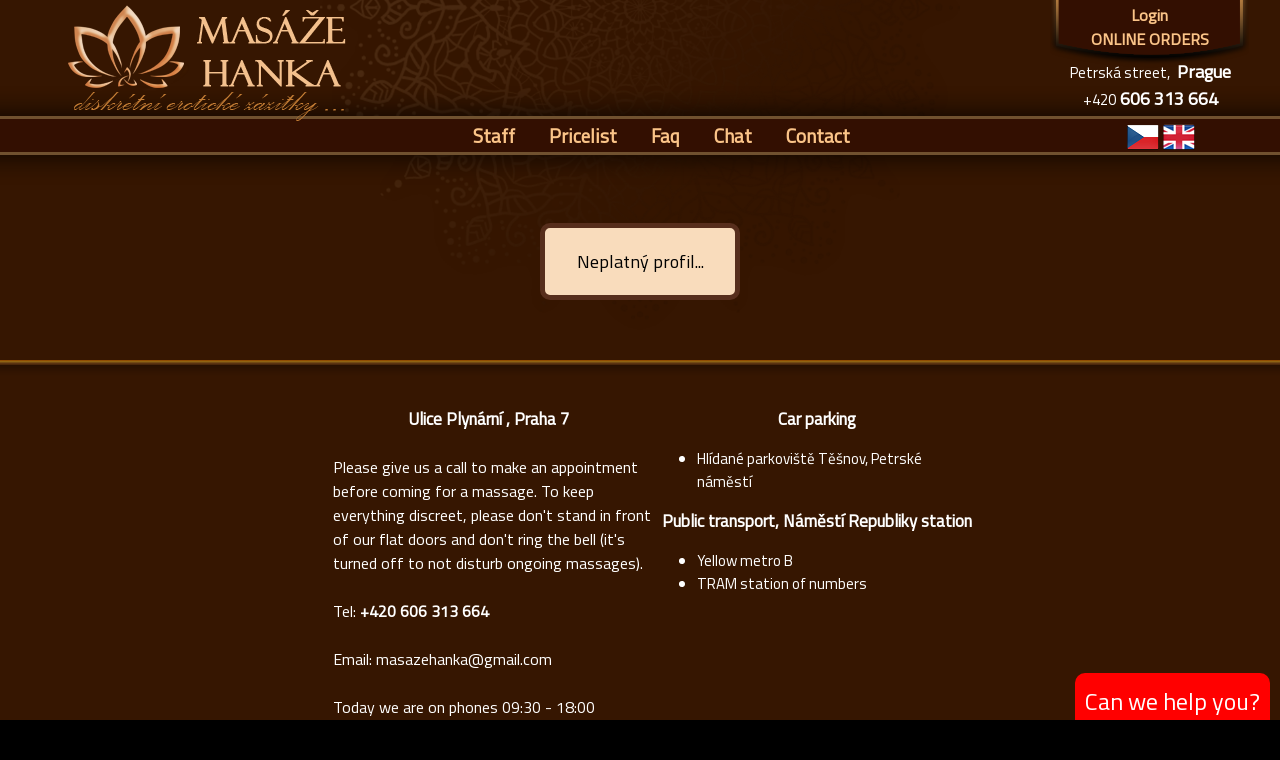

--- FILE ---
content_type: text/html; charset=UTF-8
request_url: https://www.masaze-hanka.cz/?p=gg&l=eng&t=alisa
body_size: 22279
content:
<!DOCTYPE html>
<html>

<!-- ****** HEADER ****** -->
<head>


    
<!-- basic -->
<meta http-equiv="content-type" content="text/html; charset=UTF-8">
<meta name="author" content="Masáže Hanka">
<meta name="dcterms.rightsHolder" content="Masáže Hanka">
<meta name="generator" content="PSPad editor, www.pspad.com">

<meta property="og:type" content="product"/>


<meta name="google-site-verification" content="1qX89zs05EMV3EOemWLSFoOMtO_OGuEHmVztp6FoOXc">
<meta name="google-site-verification" content="1qX89zs05EMV3EOemWLSFoOMtO_OGuEHmVztp6FoOXc"/>
<meta name="msvalidate.01" content="2AACB25F03A36A5990ACA0568A0ED495"/>
<meta content="text/html; charset=UTF-8; X-Content-Type-Options=nosniff" http-equiv="Content-Type"/>

<link rel="icon" type="image/gif" href="https://www.masaze-hanka.cz/favicon.ico">


<link rel="alternate" hreflang="en" href="https://www.masaze-hanka.cz/?p=gg&l=eng&t=alisa"/>
<link rel="alternate" hreflang="cs" href="https://www.masaze-hanka.cz/?p=gg&l=cz&t=alisa"/>



<meta name="keywords" content="erotické masáže,erotická masáž, masáže praha, nuru, vyvrcholení rukou, vana, sprcha">

<link href='https://fonts.googleapis.com/css?family=Marck+Script' rel='stylesheet' type='text/css'>
<link href='https://fonts.googleapis.com/css?family=Titillium+Web' rel='stylesheet' type='text/css'>

<link rel="stylesheet" type="text/css" href="css/index20.css?a=1">
<link rel="stylesheet" type="text/css" href="css/adm.css?a=1">
<link rel="stylesheet" type="text/css" href="css/gdn.css?a=1">
<link rel="stylesheet" type="text/css" href="css/mmetals.css?a=1">
<link rel="stylesheet" type="text/css" href="css/comments3.css?a=1">
<link rel="stylesheet" type="text/css" href="css/window1.css?a=1">
<link rel="stylesheet" type="text/css" href="css/gallery.min.css?a=1">


 <link rel="stylesheet" type="text/css" href="css/members5.css">


<link rel="stylesheet" type="text/css" href="css/online_orders1.css?a=1">
<link rel="stylesheet" type="text/css" href="css/slick.css"/>
<link rel="stylesheet" type="text/css" href="css/slick-theme.css"/>

<script type="text/javascript" src="incl_js/routines.js"></script>
<script type="text/javascript" src="incl_js/floatdiv.js"></script>
<script type="text/javascript" src="incl_js/prices.min.js"></script>


<link rel="stylesheet" href="slider/ideal-image-slider.css">
<link rel="stylesheet" href="slider/themes/default/default.css">

<meta name="viewport" content="width=device-width, initial-scale=1"/>

<script src="incl_js/jquery-2.1.4.min.js"></script>




<script type="text/javascript">
    var GB_ROOT_DIR = "incl_js/greybox/";
</script>

<script type="text/javascript" src="incl_js/greybox/AJS.js"></script>
<script type="text/javascript" src="incl_js/greybox/AJS_fx.js"></script>
<script type="text/javascript" src="incl_js/greybox/gb_scripts.js"></script>
<link rel="stylesheet" type="text/css" href="incl_js/greybox/gb_styles.css">

<script type="text/javascript" src="incl_js/slick.min.js"></script>

<meta property="og:image" content="https://www.masaze-hanka.cz/album/pictures/"><meta property="og:image:type" content="image/jpeg" /><meta property="og:image:width" content="222" /><meta property="og:image:height" content="350" /><link rel="image_src" href="https://www.masaze-hanka.cz/album/pictures/"><link rel="previewimage" href="https://www.masaze-hanka.cz/album/pictures/thumb/"><meta http-equiv="content-language" content="en"><title>Erotic massage Prague | Massage Hanka | Alisa | Gallery</title><meta property="og:title" content="Erotic massage Prague | Massage Hanka | Alisa | Gallery" ><meta name="description" content="Erotic massage Prague | Massage Hanka | Alisa | Gallery. The longest running Erotic massage in Prague - experience the ORIGINAL, don't waste your time with copies. Exclusively CZECH MASSAGE GIRLS interested in experiencing massage with each other!"><meta property="og:description" content="Erotic massage Prague | Massage Hanka | Alisa | Gallery. The longest running Erotic massage in Prague - experience the ORIGINAL, don't waste your time with copies. Exclusively CZECH MASSAGE GIRLS interested in experiencing massage with each other!" ><meta property="og:site_name" content="Erotické masáže Praha, Masáže Hanka"><meta property="fb:app_id" content="your_app_id" />




<script>
$(function(){$("a[href*=#]:not([href=#])").click(function(){if(location.pathname.replace(/^\//,"")==this.pathname.replace(/^\//,"")&&location.hostname==this.hostname){var t=$(this.hash);if(t=t.length?t:$("[name="+this.hash.slice(1)+"]"),t.length)return $("html,body").animate({scrollTop:t.offset().top},1e3),!1}})});
</script>


<script>
  function getSuperTimeValFromStringTime(r){var t=r.indexOf(":");if(t===!1)return null;var e=r.substr(0,2).trim(),n=r.substr(3,2).trim(),i=r.substr(6,2).trim();return parseInt(3600*e)+parseInt(60*n)+parseInt(i)}function getStringTimeFromSuperTimeval(r){var t=parseInt(r/3600),e=parseInt((r-3600*t)/60),n=parseInt((r-3600*t)%60);return getStringTime(t,e,n)}function getStringTime(r,t,e){return"undefined"==typeof e&&(e=""),10>r&&(r="0"+r),10>t&&(t="0"+t),10>e&&(e="0"+e),r+":"+t+(""!=e?":"+e:"")}
</script>



<!-- Google tag (gtag.js) -->
<script async src="https://www.googletagmanager.com/gtag/js?id=G-DRJGQ7T4FS"></script>
<script>
    window.dataLayer = window.dataLayer || [];
    function gtag(){dataLayer.push(arguments);}
    gtag('js', new Date());

    gtag('config', 'G-DRJGQ7T4FS');
</script>

<script>
  !function(f,b,e,v,n,t,s){if(f.fbq)return;n=f.fbq=function(){n.callMethod?
    n.callMethod.apply(n,arguments):n.queue.push(arguments)};if(!f._fbq)f._fbq=n;
    n.push=n;n.loaded=!0;n.version='2.0';n.queue=[];t=b.createElement(e);t.async=!0;
    t.src=v;s=b.getElementsByTagName(e)[0];s.parentNode.insertBefore(t,s)}(window,
    document,'script','//connect.facebook.net/en_US/fbevents.js');

  fbq('init', '1277779848904918');
  fbq('track', "PageView");</script>

<noscript><img height="1" width="1" style="display:none" src="https://www.facebook.com/tr?id=1277779848904918&ev=PageView&noscript=1"/></noscript>




<link href="https://plus.google.com/+masážehanka" rel="publisher" /><script type="text/javascript" async defer src="https://apis.google.com/js/platform.js?publisherid=115623481075882932878"></script>



</head>


<body>
<div id="main_fog"
     style="display:none; position:fixed; top:0; left:0; width:100%; height:100%; background: rgba(0, 0, 0, 0.9); z-index:10;">
</div>

<img src="images/mandala.png"
     style="position:fixed; left:50%; top:0; transform: translateX(-50%); z-index:-1; max-width:50%;">


<header id="hdr">
    <div class="header-box">
        <div class="header-inner-box">


            <!-- LOGO -->
            <a href="https://www.masaze-hanka.cz/?l=eng">

                <img alt="Erotické masáže Hanka" class="header-logo" src="/images/mh_logo241_cz.png">


            </a>


            <script>
                $('html').mousedown(function () {
                    HideMenu();
                });
            </script>


            <!-- TLACITKO -->
            <div class="header-right-panel">
                <div class="loginButton">

                    <div class="login-button" onclick="ShowLogin();">Login</div><div onclick="window.location.href='/?p=members&l=eng';" class="online-button">ONLINE ORDERS</div>                </div>

                <span class='call-us'><span class='small'>Petrská street, </span>&nbsp;Prague</span><br><span class='phoneNumber'  itemprop='telephone'><span  class='small'>+420</span>&nbsp;606&nbsp;313&nbsp;664</span>            </div>


            <!-- MENU -->
            <nav class="menu-fixed" itemscope itemtype="http://schema.org/SiteNavigationElement">
                <ul>            <li><a href="/?l=eng#girls">Staff</a></li>            <li><a href="/?l=eng#pricelist">Pricelist</a></li>            <li><a href="/?l=eng#faq">Faq</a></li>            <li><a  href="https://www.cmklub.cz/?p=chat" rel="nofollow">Chat</a></li>            <li><a href="/#kontakt">Contact</a></li></ul>
                <div class="flag-panel">
                    
<a style="display:inline-block;" href="/?p=gg&l=cz&t=alisa" hreflang="cs">
  <img src="/images/flags/cz_active.png" title="Česky" alt="Česky">
</a>
<a style="display:inline-block;" href="/?p=gg&l=eng&t=alisa" hreflang="en">
  <img src="/images/flags/eng_active.png" title="English" alt="English">
</a>

                </div>


            </nav>


        </div>
    </div>
</header>

<main>
    <div style="text-align:center; width:90%; height:100%; margin: 0 auto 0 auto;">    <div class="sys-wnd"  style=" " >        <p>Neplatný profil...</p>    </div></div></main>
<footer>
    <div class="girls-border" style="position:relative;">
        <div class="girls-top-border"></div>
        <div class="girls-box" style="  height:100%;  padding:5px 0 5px 0;">
            


<div class="main-box">
  <div class="main-inner-box">


    <span id="kontakt"></span>
    <section style="z-index:3;" id="orgn" itemscope itemtype="http://schema.org/Organization" class="kontakt">

      <meta itemprop="name" content="Erotické masáže Hanka"/>
      <meta itemprop="email" content="masazehanka@gmail.com"/>
      <meta itemprop="description" content="Erotické masáže v centru Prahy. Erotické masáže zakončené vyvrcholením rukou. Masáže s tradicí. "/>
      <div itemprop="makesOffer" itemscope itemtype="http://schema.org/Offer">
        <meta itemprop="name" content="Erotická masáž celého těla"/>
        <meta itemprop="description" content="1 hodina"/>
        <meta itemprop="price" content="1800 Kč"/>
      </div>

      <div itemprop="address" itemscope itemtype="http://schema.org/PostalAddress"  style="    text-align: center;">
        <meta itemprop="name" content="Erotické masáže Hanka"/>
        <meta itemprop="email" content="masazehanka@gmail.com"/>

        <meta itemprop="postalCode" content="11000"/>
        <meta itemprop="addressCountry" content="CZ"/>


<!--          <div class="cell">-->
<!--              <iframe src="https://www.google.com/maps/embed?pb=!4v1722698757003!6m8!1m7!1sSoXzGBc1Hi4egwDMSYqs-A!2m2!1d50.09137902023988!2d14.43347647247106!3f145.19!4f-6.819999999999993!5f1.5404434693091535" width="320" height="200" style="border:0;" allowfullscreen="" loading="lazy" referrerpolicy="no-referrer-when-downgrade"></iframe>-->
<!--          </div>-->

        <div class="cell" style="margin-left:30px;" >
          <h3 style="margin-bottom:0;"><span itemprop="streetAddress">Ulice Plynární </span>, <span
              itemprop="addressLocality">Praha 7</span>&nbsp;&nbsp; </h3>
          <br>

          <p>
              Please give us a call to make an appointment before coming for a massage. To keep everything discreet, please don't stand in front of our flat doors and don't ring the bell (it's turned off to not disturb ongoing massages).<br><br>          </p>

          <p>
            Tel: <b><span itemprop="telephone">+420 606 313 664</span></b><br>

            <br>
            Email: <span itemprop="email">masazehanka@gmail.com</span><br>
            <br>
            Today we are on phones  <span style="">09:30 - 18:00</span>
          </p>
          <br>
        </div>

          <!--<iframe src="https://www.google.com/maps/embed?pb=!4v1601712895334!6m8!1m7!1sCNdOZaWKiK7s5zigywS0Fg!2m2!1d50.09066712224595!2d14.43046044196015!3f307.6745620605542!4f-17.417102652119013!5f0.7820865974627469" width="auto" height="300" frameborder="0" style="border:0" allowfullscreen></iframe>
-->

        <div class="cell" >
          <h3>Car parking</h3>
          <ul>
            <li>Hlídané parkoviště Těšnov, Petrské náměstí</li>          </ul>

          <h3>Public transport, Náměstí Republiky station </h3>
          <ul>
            <li>Yellow metro B</li>
            <li>TRAM station of numbers </li>
          </ul>

        </div>



      </div>

    </section>

  </div>
    <div class="girls-top-border"></div>
</div>

            <div class="footer-links">

                <br><br>
                <p>
                    <B>Teď s námi nemůžete být fyzicky? Buďte alespoň online. Sledujte nás na sociálních sítích.</B><BR>
                    Budete mít informace o novinkách z první ruky a neuteče Vám žádná příležitost, ani výzva.
                </p>
                <a title="Erotické masáže Praha - Masáže Hanka - Facebook profil"
                   href="https://www.facebook.com/masazehankapraha1" target="_blank"><img
                            alt="Erotické masáže Praha - Masáže Hanka - Facebook profil" style="height:44px;" src="images/fb.png"></a>
                &nbsp;

                <a  href="https://x.com/MasazeHanka" aria-label="Link X" rel="nofollow noopener" target="_blank">
                    <img alt="Erotické masáže Praha - Masáže Hanka - Facebook profil" style="height:44px;" src="images/x.png">
                </a>
                &nbsp;
                <a  href="https://wa.me/+420606313664" aria-label="Whatsapp" rel="nofollow noopener" target="_blank">
                    <img alt="Napište nám" style="height:44px;" src="images/wa.png">
                </a>

                <!--&nbsp;&nbsp;&nbsp;
              <a title="Erotické masáže Praha - Masáže Hanka - Google+ profil" href="https://plus.google.com/+Mas%C3%A1%C5%BEeHankaPraha" target="_blank"><img  alt="Erotické masáže Praha - Masáže Hanka - Google+ profil" style="width:53px;" src="images/gplus.png"></a>
      -->

                <p style="">Copyright (c) 2024 <a style=""  href="https://www.masaze-hanka.cz?l=eng">Masáže Hanka, Erotic massage Prague</a></p> <p style="">Spousta sexu bez sexu..., Lots of sex without having sex...</p>                <hr>

                <a href="https://www.sexnameni.cz" target="_blank">Sexnameni.cz - Nová online seznamka a erotická sociální síť</a>

                <!--<a style="" href="http://www.seznamka69.cz/" target="_blank"
                   title="Seznamka 69 - Erotická Seznamka - inzerce zdarma">Erotická Seznamka 69</a> &nbsp;<br>
                -->
                
            </div>

        </div>
    </div>


</footer>

<div id="left_menu" class="left-menu">
    <img onclick="scroll(0,0);" alt="CM Klub Praha" src="/images/mh_logo24_cz.png" class="logo">
    <nav itemscope itemtype="http://schema.org/SiteNavigationElement">
        <ul>            <li><a href="/?l=eng#girls">Staff</a></li>            <li><a href="/?l=eng#pricelist">Pricelist</a></li>            <li><a href="/?l=eng#faq">Faq</a></li>            <li><a  href="https://www.cmklub.cz/?p=chat" rel="nofollow">Chat</a></li>            <li><a href="/#kontakt">Contact</a></li></ul>    </nav>

    <div style="height:320px; vertical-align:bottom; color:white; font-size:20px; text-align:center; width:100%;">
        <div style="margin-top:100%;">Orders on<br>+420 606 313 664</div>
        <p id="out"></p>
    </div>

</div>

<div  id="mobile_menu_toolbar" class="mobile-menu-toolbar">
    <div class="mobile-menu-name"><a href="/">CM Klub Praha</a></div>
    &nbsp;
    <div class="horizontal-flag-menu">

        
<a style="display:inline-block;" href="/?p=gg&l=cz&t=alisa" hreflang="cs">
  <img src="/images/flags/cz_active.png" title="Česky" alt="Česky">
</a>
<a style="display:inline-block;" href="/?p=gg&l=eng&t=alisa" hreflang="en">
  <img src="/images/flags/eng_active.png" title="English" alt="English">
</a>


    </div>
    <div class="mobile-menu-phone" itemprop='telephone' style="color:white;"><a style="color:white;"
                                                                                href="tel:+420606313664">+420 606 313
            664</a></div>
    <div class="mobile-menu-horizontal">
        <nav itemscope itemtype="http://schema.org/SiteNavigationElement">
            <ul>            <li><a href="/?l=eng#girls">Staff</a></li>            <li><a href="/?l=eng#pricelist">Pricelist</a></li>            <li><a href="/?l=eng#faq">Faq</a></li>            <li><a  href="https://www.cmklub.cz/?p=chat" rel="nofollow">Chat</a></li>            <li><a href="/#kontakt">Contact</a></li></ul>        </nav>
    </div>

    <img class="mobile-menu-button" alt="MENU" onclick="ShowMenu();" src="/images/mobile_menu.png">
</div>

<div id="mobile_menu" class="mobile-menu">
    <nav itemscope itemtype="http://schema.org/SiteNavigationElement">
        <ul>            <li><a href="/?l=eng#girls">Staff</a></li>            <li><a href="/?l=eng#pricelist">Pricelist</a></li>            <li><a href="/?l=eng#faq">Faq</a></li>            <li><a  href="https://www.cmklub.cz/?p=chat" rel="nofollow">Chat</a></li>            <li><a href="/#kontakt">Contact</a></li></ul><div style="font-weight:bold; text-align:center; font-size:2em; color:red;" class="login-button" onclick="ShowLogin();">Login</div>    </nav>
</div>




<script>
    function ShowMenu() {
        $("#mobile_menu").fadeIn();
    }

    function HideMenu() {
        $("#mobile_menu").fadeOut();
    }

    function ShowLogin() {
        $("#fog").fadeIn();
        $("#loginForm").fadeIn();
    }

    function HideLogin() {
        $("#fog").fadeOut();
        $("#loginForm").fadeOut();
    }

    function ShowChat() {
        $("#chatbtn").animate({height: "180px"}, "slow");
        chatVisible = true;
    }

    function HideChat() {
        if (!chatVisible) return;
        $("#chatbtn").animate({height: "27px"}, "slow");
        chatVisible = false;
    }

    function ShowFog(n) {
        if ("" != n) {
            var o = document.getElementById("main_fog");
            o.innerHTML = n;
            var e = document.getElementById("fogObject"), f = window.scrollY;
            0 == f && (f = 10), e.style.top = f + .05 * f + "px"
        }
        $("#main_fog").fadeIn()
    }

    function HideFog() {
        $("#main_fog").fadeOut()
    }

        var lm = !1, tm = !1;
    $(window).scroll(function () {
        var n = 1590, o = 660, t = 155, i = 40, e = 180;
        $(this).scrollTop() > t && 0 == lm && window.innerWidth > n && ($("#left_menu").animate({width: e}, "slow"), $("#mobile_menu_toolbar").animate({height: 0}, "slow"), lm = !0, tm = !1), $(this).scrollTop() > t && 0 == tm && window.innerWidth < o && ($("#left_menu").animate({width: 0}, "slow"), $("#mobile_menu_toolbar").animate({height: i}, "slow"), tm = !0, lm = !1), $(this).scrollTop() > t && 0 == tm && window.innerWidth >= o && window.innerWidth < n && ($("#left_menu").animate({width: 0}, "slow"), $("#mobile_menu_toolbar").animate({height: i}, "slow"), tm = !0, lm = !1), $(this).scrollTop() < t && 1 == tm && window.innerWidth > o && ($("#mobile_menu_toolbar").animate({height: 0}, "slow"), tm = !1), window.innerWidth < n && 1 == lm && ($("#left_menu").animate({width: 0}, "slow"), lm = !1), window.innerWidth > n && 1 == lm && $(this).scrollTop() < t && ($("#left_menu").animate({width: 0}, "slow"), lm = !1), document.getElementById("main_fog").style.height = document.body.clientHeight + "px"
    }), JSFX_FloatDiv("left_menu", 0, 0).floatIt(), JSFX_FloatDiv("mobile_menu_toolbar", 0, 0).floatIt(), JSFX_FloatDiv("mobile_menu", 0, 0).floatIt();

    
    var chatVisible = false;

</script>


<div id="chatbtn" class="chat-button"  onclick="ShowChat(); chatVisible=true; " ><div >Can we help you?</div><div><div style="display:inline-block" onclick="window.location.href='/?p=chat';" ><img style="border:1px solid black; margin:1px 5px 0 5px; padding:0; width:60px; " src="/images_girls/hanka_12_24.jpg"><div style="font-size:16px; color:white; margin:1px; padding:0; ">Hanka</div></div><p style="margin:0; color:white; font-size:16px;">Is  currently online</p></div></div>


<div id="alert_fog" style="display:none; position:fixed; top:0; left:0; width:100%; height:100%; background: rgba(0, 0, 0, 0.9); z-index:10;">

    <div id="alert_message" style="text-align:center; width: fit-content;position:absolute;  padding:20px; top: 50%;left: 50%;transform: translateX(-50%);" class="online_order_note"></div>
</div>

<div id="fog"
     style="display:none; position:fixed; top:0; left:0; width:100%; height:100%; background:gray; opacity:0.9; z-index:10;">

    
<form name="loginForm" id="loginForm" class="login_form" method="post" action="https://www.masaze-hanka.cz/small_index.php?p=exec_login" style="" >
  <input name="mode" type="hidden" id="mode" value="1" >
  <input name="goback" type="hidden" id="goback" value="0" >



  <table class="login_form"  >
    <tr>
      <td colspan="2">  <h3>Přihlášení do VIP sekce</h3></td>
    </tr>
    <tr>
      <td class="left" >Jméno&nbsp;&nbsp;</td>
      <td>
        <input size=12  name="login" type="text" id="login" >
      </td>
    </tr>
    <tr>
      <td class="left" >Heslo&nbsp;&nbsp;</td>
      <td>
        <input onkeyup="if (event.keyCode==13) document.forms[0].submit(); " size=12 name="password" type="password" autocomplete="off"    id="password" >
      </td>
    </tr>
    <tr>
      <td colspan="2"><a style="margin:0; padding:0; color:black; font-size:14px;" href="/?p=members&l=eng">Nejsem registrován <img style='margin:0; padding:0;  border-style:none;  float:none; margin-left:1px; margin-right:1px;' src='https://www.masaze-hanka.cz/images/ei/sad.gif'  title=':(' alt=':(' > Jak se stát VIP klientem?</a></td>
    </tr>
    <tr>
      <td colspan=2 style="text-align:center; margin:0; padding:0; overflow:visible; ">
        <a style="float:left;" href="javascript:HideLogin();" class="brownButton">Zpět</a>&nbsp;&nbsp;&nbsp;&nbsp;&nbsp;
        <a style="float:right;" href="javascript:document.forms['loginForm'].submit();" class="redButton ">Přihlásit</a>
      </td>
    </tr>

  </table>
</form>


</div>

</body>
</html>





--- FILE ---
content_type: text/css
request_url: https://www.masaze-hanka.cz/css/index20.css?a=1
body_size: 41583
content:

a {
    text-decoration: none;
}
p.bold {
    font-weight: 700;
}
p.center {
    text-align: center;
}
body {
    background: #000 url(../images/textura1.jpg) repeat;
    color: black;
    margin: 0;
    padding: 0;
    font-family: "Titillium Web", Arial, Helvetica, sans-serif;

}
h1,
h3 {
    font-size: 17px;
    margin: 5px 0 0 0;
    text-align: center;
}
h2,
h4 {
    font-size: 16px;
    margin: 15px 0 0 0;
    text-align: left;
}
table {
    border-collapse: collapse;
    border-spacing: 0;
}


div.sikmo {
    display: inline-block;
    position: relative;
    -ms-transform: rotate(-45deg);
    -webkit-transform: rotate(-45deg);
    transform: rotate(-42deg);
    top: -60px;
    left: 46px;
    font-size: 13px;
}
header {
    height: 163px;
    width: 100%;
    margin: 0;
    padding: 0;
    background: url(../images/stin_menu_orez.png) repeat-x;
}
div.header-box {
    max-width: 1360px;
    margin: 0 auto 0 auto;
}
div.header-inner-box {
    max-width: 1220px;
    margin: 0 auto 0 auto;
}
img.header-logo {
    max-width: 370px;
    position: relative;
    /*left: 110px;*/
}
div.header-right-panel {
    position: relative;
    top: -155px;
    width: 200px;
    text-align: center;
    margin: 0 0 0 auto;
}
.header-right-panel .call-us,
.header-right-panel .phoneNumber {
    font-size: 18px;
    position: relative;
    top: -10px;
    font-weight: 700;
    color: #fff;
}
.header-right-panel .call-us,
.header-right-panel .phoneNumber span {
    color: #fff;
}
.header-right-panel .call-us span.small,
.header-right-panel .phoneNumber span.small {
    font-size: 15px;
    font-weight: 400;
}
.header-right-panel .loginButton {
    display: block;
    background: url(../images/tlacitko_prihlaseni.png);
    width: 189px;
    height: 60px;
    color: #fbc488;
    text-align: center;
    font-weight: 700;
    padding: 5px;
}
.loginButton a {
    text-decoration: none;
    color: #fbc488;
}
div.user-name {
    font-weight: 700;
    color: #fff;
    display: inline-block;
    vertical-align: top;
    padding-left: 5px;
    cursor: Pointer;
}
.loginButton div.online-button:hover {
    color: #ff0;
    cursor: pointer;
}
div.user-panel {
    height: 51px;
    color: #fff;
    vertical-align: top;
}
.user-panel img {
    display: inline-block;
}
.user-panel div {
    vertical-align: top;
    margin-top: 8px;
    display: inline-block;
}
.user-panel a {
    color: #fff;
    text-decoration: none;
}
div.mobile-menu-horizontal {
    display: inline-block;
    vertical-align: top;
}
nav.menu-fixed {
    position: relative;
    top: -159px;
    background: url(../images/menu_velke.png);
    max-width: 832px;
    height: 36px;
    margin: 0 0 0 auto;
}
.menu-fixed ul,
.mobile-menu-horizontal ul {
    display: inline-block;
    margin: 0;
    vertical-align: top;
}
.menu-fixed li,
.mobile-menu-horizontal li {
    display: inline-block;
    margin: 3px 15px 0 15px;
    font-size: 19px;
    font-weight: 700;
    color: #fbc488;
}
.menu-fixed a {
    color: #fbc488;
    text-decoration: none;
}
.mobile-menu-horizontal a {
    color: #fff;
    text-decoration: none;
}
div.horizontal-flag-menu {
    float: left;
    margin: 8px;
    display: none;
}
div.flag-panel {
    width: 70px;
    height: 40px;
    display: inline-block;
    position: relative;
    top: 3px;
    vertical-align: top;
}
.flag-panel img {
    margin: 0;
    padding: 0;
    display: inline-block;
    cursor: Pointer;
}
div.content-cell-left {
    text-align: left;
    width: 640px;
    height: 500px;
    display: inline-block;
    margin: 0 auto 10px auto;
    padding: 0;
    outline: 0;
    vertical-align: top;
    z-index: 1;
}
div.content-cell-right {
    text-align: left;
    border: 0 none #fff;
    width: 510px;
    height: 480px;
    display: inline-block;
    margin: 0 auto 10px auto;
    padding: 15px;
    outline: 0;
    vertical-align: top;
    z-index: 1;
}
div.content-cell-panel {
    color: #361601;
    -moz-border-radius: 10px;
    -webkit-border-radius: 10px;
    border-radius: 10px;
    background-color: #fbc488;
    /*box-shadow: rgba(0, 0, 0, 0.7) 5px 5px;*/
    font-size: 15px;
}
.content-cell-right p {
    margin: 2px 0 0 0;
    text-align: justify;
    font-size: 15px;
}
div.photo-box {
    /*box-shadow: rgba(0, 0, 0, 0.7) 5px 5px;*/
    overflow: hidden;
    height: 366px;
    margin: 0 0 8px 0;
    border: 0 none #fff;
    -moz-border-radius: 10px;
    -webkit-border-radius: 10px;
    border-radius: 10px;
}
.photo-box img {
    width: 636px;
    height: 366px;
    -moz-border-radius: 10px;
    -webkit-border-radius: 10px;
    border-radius: 10px;
}
.photo-box span {
    background: #330100;
    font-size: 40px;
    font-weight: lighter;
    color: #fff;
    display: inline;
    position: relative;
    left: 320px;
    top: -340px;
    padding: 3px 3px 10px 3px;
}
.actual-box {
    background-color: #fbc488;
    margin: 1px;
    padding: 0;
    width: 636px;
    height: 136px;
    -moz-border-radius: 10px;
    -webkit-border-radius: 10px;
    border-radius: 10px;
    border: 0 none #fff;
    /*box-shadow: rgba(0, 0, 0, 0.7) 5px 5px;*/
}
div.actual-box-schedule {
    background: #291200;
    width: 180px;
    height: 136px;
    text-align: center;
    font-size: 18px;
    display: inline-block;
    -moz-border-radius-topleft: 10px;
    -webkit-border-top-left-radius: 10px;
    border-top-left-radius: 10px;
    -moz-border-radius-bottomleft: 10px;
    -webkit-border-bottom-left-radius: 10px;
    border-bottom-left-radius: 10px;
    outline: 0;
    padding: 0;
    margin: 0;
    vertical-align: top;
}

div.actual-box-schedule-now {
    display: inline-block;
    color:#fbc488;
}
div.actual-box-schedule-inner {
    padding: 5px;
    color: #361601;
    vertical-align: top;
}
div.actual-box-news {
    display: inline-block;
    width: 440px;
    height: 136px;
    outline: 0;
    padding: 0;
    margin: 0;
    vertical-align: top;
}
div.actual-box-news-inner {
    padding: 7px;
    cursor: Pointer;
}
.actual-box-news-inner a,
.actual-box-news-inner p {
    font-size: 15px;
    color: #361601;
    margin-bottom: 0;
}
.actual-box-news-inner p {
    margin-top: 5px;
}
a.calendar-button {
    background: url(../images/kalendar.png);
    width: 127px;
    height: 35px;
    margin: 5px auto 0 auto;
    display: inline-block;
    text-decoration: none;
    color: #fff;
    font-size: 18px;
    padding: 15px 5px 5px 5px;
}
a.calendar-mini-button {
    background: url(../images/kalendar.png);
    background-size: cover;
    width: 90px;
    height: 25px;
    display: inline-block;
    text-decoration: none;
    text-align: center;
    color: #f1efef;
    font-size: 13px;
    padding: 12px 5px 5px 5px;
}
main {
    margin: 0;
    padding: 0;
    width: 100%;
    position: relative;
    background: url(../images/stin_menu_orez_stin.png) repeat-x;
}
div.main-box {
    max-width: 1360px;
    margin: 0 auto 0 auto;
    z-index: 1;
    padding: 5px 0 5px 0;
}
div.main-inner-box {
    max-width: 1220px;
    margin: 0 auto 0 auto;
    vertical-align: top;
    text-align: center;
}
div.dolni-prechod {
    /*background: url(../images/horni_prechod_maserky_orez_stin.png) repeat-x bottom;*/
}
div.horni-prechod {
    /*background: url(../images/dolni_prechod_maserky_orez_stin.png) repeat-x top;*/
}
div.girls-top-border {
    width: 100%;
    height: 16px;
    background: url(../images/horni_prechod_maserky_orez.png);
}
div.girls-top-border-mini {
    width: 100%;
    height: 24px;
    background: url(../images/horni_prechod_maserky_mini.png);
}
div.girls-bottom-border {
    width: 100%;
    height: 16px;
    /*background: url(../images/dolni_prechod_maserky_orez.png);*/
    background-repeat: repeat-x;
}
div.girls-box {
    /*background: #330100;*/
    color: #fff;
    width: 100%;
    z-index: -1;
    text-align: center;
}
div.all-girls-box {
    max-width: 1220px;
    vertical-align: top;
    position: relative;
    margin: 15px auto 15px auto;
}
div.all-girls-mini-box {
    max-width: 1220px;
    height: auto;
    vertical-align: top;
    position: relative;
    margin: 0 auto 0 auto;
}
div.all-girls-mini-box-container {
    width: 100%;
    text-align: center;
    position: relative;
    padding: 15px 0 0 0;
}
div.girl-image-box {
    display: inline-block;
    width: 198px;
    height: 292px;
    position: relative;
    vertical-align: top;
}
div.twin-image-box {
    position: relative;
    width: 235px;
    display: inline-block;
    margin: 0;
    padding: 0;
    vertical-align: top;
}
.girl-image-box img.right-here {
    position: absolute;
    right: 9px;
    bottom: 9px;
}
.twin-image-box img.right-here {
    position: absolute;
    right: 0;
    bottom: 18px;
}
.girl-mini-image-box img.right-here {
    position: absolute;
    right: 9px;
    bottom: 9px;
    width: 70px;
}
img.girl-image {
    -moz-border-radius: 5px;
    -webkit-border-radius: 5px;
    border-radius: 5px;
    margin: 8px 6px 6px 6px;
    width: 183px;
}
img.girl-frame {
    width: 198px;
    position: absolute;
    top: 0;
    left: 0;
}
div.girl-title {
    position: absolute;
    left: 0;
    top: 8px;
    color: #361601;
    font-size: 21px;
    font-weight: 700;
    text-align: center;
    width: 198px;
    height: 40px;
}
div.girl-mini-image-box {
    display: inline-block;
    position: relative;
    width: 130px;
    height: 192px;
}
img.girl-mini-image {
    -moz-border-radius: 5px;
    -webkit-border-radius: 5px;
    border-radius: 5px;
    margin: 8px 6px 6px 6px;
    width: 117px;
}
img.girl-mini-frame {
    width: 132px;
    position: absolute;
    top: 0;
    left: 0;
}
div.girl-mini-title {
    position: absolute;
    left: 0;
    top: 5px;
    color: #291200;
    font-size: 16px;
    text-align: center;
    width: 134px;
    height: 20px;
}
div.girl-detail {
    color: #fff;
    max-width: 1220px;
    height: auto;
    vertical-align: top;
}
div.girl-detail-left {
    color:#fbc488;
    text-align: left;
    width: 730px;
    height: auto;
    display: inline-block;
    margin: 0 0 10px 0;
    padding: 0;
    outline: 0;
    vertical-align: top;
    position: relative;
}
div.girl-detail-panel {
    vertical-align: top;
    display: inline-block;
    width: 450px;
    height: 320px;
}
div.girl-detail-right {
    text-align: left;
    width: 435px;
    display: inline-block;
    margin: 0 0 10px 0;
    padding: 5px;
    outline: 0;
    vertical-align: top;
}
img.gray {
    filter: url("data:image/svg+xml;utf8,<svg xmlns='http://www.w3.org/2000/svg'><filter id='grayscale'><feColorMatrix type='matrix' values='0.3333 0.3333 0.3333 0 0 0.3333 0.3333 0.3333 0 0 0.3333 0.3333 0.3333 0 0 0 0 0 1 0'/></filter></svg>#grayscale");
    filter: grayscale(100%);
    -moz-filter: grayscale(100%);
    -ms-filter: grayscale(100%);
    -o-filter: grayscale(100%);
    filter: gray;
    -webkit-filter: grayscale(100%);
}
table.girl-detail-table {
    margin: 0 0 0 25px;
    width: 400px;
    table-layout: fixed;
    text-align: left;
    font-size: 16px;
}
div.girl-detail-skills {
    overflow: hidden;
    width: 400px;
    height: 50px;
}
td.girl-detail-label {
    width: 140px;
}
.girl-detail-left h1 {
    font-size: 28px;
    margin: 0 0 10px 20px;
    color:#FFFFFF;
}
.girl-detail h2 {
    font-size: 18px;
    margin: 20px 0 -20px 20px;
    color:#FFFFFF;
}
.girl-detail ul {
    margin: 0;
    list-style-type: square;
    font-size: 16px;
}
.girl-detail li {
    list-style-type: circle;
}
.girl-detail a.more-button {
    font-size: 15px;
    margin: 0 50px 0 auto;
    float: right;
    text-decoration: none;
    color: yellow;
    cursor: pointer;
}

.float-more-button {
    color:yellow; float:right;
}

.nofloat-more-button {
    color:yellow;
}

.girl-detail p {
    margin: 25px;
    width: 92%;
}
img.cara {
    padding: 0;
    margin: 0;
    content: url('../images/podtrzeni_nadpisu.png');
}
.girl-detail-services-table {
    background: #291200;
    color: #fbc488;
    border: 1px solid #291200;
    table-layout: fixed;
    text-align: center;
    width: 343px;
    height: 115px;
    font-size: 16px;
    border-collapse: unset;
}
.girl-detail-services-table td {
    border-color: #fceed9;
}
.girl-detail-services-table td.not {
    text-decoration: line-through;
    color: #cdc5c5;
}
.girl-detail-services-table td.header {
    font-size: 19px;
    color: #FFFFFF;
    padding-right: 5px;
}
.girl-detail-services-table td.redline {
    border-top: 1px solid red;
}
table.girl-detail-calendar-table, div.girl-detail-calendar-table {
    text-align: center;
    color: #fbc488;
    table-layout: fixed;
    /*width: 430px;*/
    height: 115px;
    margin-top: 20px;
    border: 1px none #291200;
    background:#291200;
    border-collapse: usnet;
    border-radius:10px;
}

.girl-detail-calendar-table a {
    color:yellow;
}

.calendar-header a {
    color: #fff;
    font-weight: 700;
    font-size: 18px;
    text-decoration: none;
}

tr.calendar-header {

}

/*
.girl-detail-calendar-table tr.odd {
    background: #fceed9;
}
.girl-detail-calendar-table tr {
    background: #fff6ea;
}*/

.girl-detail-calendar-table td {
    padding: 4px;
    font-size: 18px;
}
.girl-detail-calendar-table tr.header {
    background: #291200;
    height: 64px;
    font-size: 25px;
}
.girl-detail-calendar-table .header a {
    font-size: 25px;
    color: #fff;
}
div.twin-row {
    width: 100%;
    display: block;
    margin: 15px 0 10px 0;
    vertical-align: top;
    position: relative;
    padding: 15px;
    border:5px solid #fbc488;
}
div.twin-row:hover {
    border:5px solid #fbc488;
}
.rounded,
table.rounded,
td.rounded {
    -moz-border-radius: 10px;
    -webkit-border-radius: 10px;
    border-radius: 10px;
}
div.rounded-tl,
td.rounded-tl,
th.rounded-tl {
    -moz-border-radius-topleft: 10px;
    -webkit-border-top-left-radius: 10px;
    border-top-left-radius: 10px;
}
div.rounded-tr,
td.rounded-tr,
th.rounded-tr {
    -moz-border-radius-topright: 10px;
    -webkit-border-top-right-radius: 10px;
    border-top-right-radius: 10px;
}
div.rounded-bl,
td.rounded-bl,
th.rounded-bl {
    -moz-border-radius-bottomleft: 10px;
    -webkit-border-bottom-left-radius: 10px;
    border-bottom-left-radius: 10px;
}
div.rounded-br,
td.rounded-br,
th.rounded-br {
    -moz-border-radius-bottomright: 10px;
    -webkit-border-bottom-right-radius: 10px;
    border-bottom-right-radius: 10px;
}
.ridge-left {
    border-left: 4px ridge #291200;
}
.ridge-right {
    border-right: 4px ridge #291200;
}
.ridge-top {
    border-top: 4px ridge #291200;
}
.ridge-bottom {
    border-bottom: 4px ridge #291200;
}
.no-border {
    border: 0 none 0;
}
.price-table td.empty-cell,
.price-table th.empty-cell {
    background-color: transparent;
    width: 64px;
}
a.gallery-button {
    padding: 5px;
    font-size: 25px;
    color: #fff;
    text-decoration: none;
    font-weight: 700;
    position: absolute;
    left: 30px;
    top: 290px;
    text-align: center;
    width: 166px;
    height: 45px;
    display: inline-block;
    background: url(../images/galerie.png);
}
a.twin-gallery-button {
    padding: 5px;
    font-size: 25px;
    color: #fff;
    text-decoration: none;
    font-weight: 700;
    position: absolute;
    left: 30px;
    top: 290px;
    text-align: center;
    width: 166px;
    height: 45px;
    display: inline-block;
    background: url(../images/galerie.png);
}
a.message-button {
    margin: 0 auto 0 auto;
    padding: 15px;
    font-size: 22px;
    color: #fff;
    text-decoration: none;
    font-weight: 700;
    text-align: center;
    width: 172px;
    height: 38px;
    display: inline-block;
    background: url(../images/poslat_zpravu.png);
}
a.red-button {
    margin: 5px auto 0 auto;
    padding: 15px;
    font-size: 18px;
    color: #fff;
    text-decoration: none;

    text-align: center;
    width: 107px;
    height: 30px;
    display: inline-block;
    background: url(../images/napsali_o_nas.png);
}
a.red-button:hover {
    cursor:Pointer;
}

a.back-profile-button {
    margin: 0 auto 0 auto;
    padding: 15px;
    font-size: 22px;
    color: #fff;
    text-decoration: none;
    font-weight: 700;
    position: absolute;
    left: 25px;
    top: 315px;
    text-align: center;
    width: 172px;
    height: 38px;
    display: inline-block;
    background: url(../images/poslat_zpravu.png);
}
a.white-link {
    color: #fff;
}
a.review-button {
    padding: 10px;
    font-size: 22px;
    color: #fff;
    text-decoration: none;
    font-weight: 700;
    text-align: center;
    width: 156px;
    height: 39px;
    display: inline-block;
    background: url(../images/recenze.png);
    cursor: pointer;
}
span.feedback-author {
    float: right;
    font-size: 18px;
    margin-right: 25px;
}
div.girl-detail-button-panel {
    width: 326px;
    text-align: center;
    padding: 10px;
}
div.container {
    max-width: 1200px;
    height: 600px;
    margin: -20px auto -120px auto;
}
.container div.item {
    width: 320px;
    height: 200px;
    border: 2px solid #000;
}
form.form-send-memo {
    padding-top: 1px;
    width: 100%;
    height: 100%;
}
.form-send-memo div {
    padding-left: 25px;
}
.form-send-memo label {
    display: inline-block;
    margin: 15px 10px 15px 0;
}
.form-send-memo input {
    margin-right: 20px;
}
.form-send-memo p {
    margin: 3px;
    font-size: 16px;
    color: gray;
    text-align: center;
}
div.chat-button {
    position: fixed;
    bottom: 0;
    background: red;
    color: #fff;
    padding: 10px;
    font-size: 24px;
    text-align: center;
    -moz-border-radius-topleft: 10px;
    -webkit-border-top-left-radius: 10px;
    border-top-left-radius: 10px;
    -moz-border-radius-topright: 10px;
    -webkit-border-top-right-radius: 10px;
    border-top-right-radius: 10px;
    z-index: 1;
    /*box-shadow: rgba(0, 0, 0, 0.7) 5px 5px;*/
    height: 27px;
    overflow: hidden;
    cursor: Pointer;
}
div.faq-box,

div.faq-box {
    color: #fff;
}
.faq-box a {
    color: #fff;
}

div.service_active {
    display:inline-block;
    margin:8px;
    background:#fbc488;
    color:#291200;
    padding: 4px 8px 4px 8px;
    font-weight: bold;
}

div.service_inactive {
    display:inline-block;
    margin:8px;
    background:#4c2d0c;
    color:#291200;
    padding: 4px 8px 4px 8px;
    font-weight: bold;
}

table.price-table {
    width: 400px;
    font-size: 14px;
    /*box-shadow: rgba(0, 0, 0, 0.5) 6px 6px;*/
    border-top-right-radius: 10px;
    margin: 0 auto 0 auto;
    border-collapse: separate;
}
.price-table td {
    color: #fbc488;
    background:#572e1c;
    text-align: center;
}
.price-table tr.shaded {
    background: #572e1c;
}


table.price-table22 {
    width: 400px;
    font-size: 14px;
    /*box-shadow: rgba(0, 0, 0, 0.5) 6px 6px;*/
    border-top-right-radius: 10px;
    margin: 0 auto 0 auto;
    border-collapse: separate;
    background: #291300;
}

.price-table22 td {
    color: #fbc488;
    text-align: center;
}
.price-table22 div.description {
    padding:3px;
    color: #fbc488;
    display:none;
}
.price-table22 tr.title, .price-table22 th.title, .price-table22 td.title {
    background:#572e1c;
    color:#FEFEFE;
    border:4px solid #291300;
    padding:2px 2px 4px 5px;
    cursor: pointer;
    font-weight: normal;
}

.price-table22 .title span.help {
    float:right;
    margin-right:5px;
    cursor: pointer;
}

.price-table22 th.title {
    font-size:11px;
    border:4px solid #291300;
    border-top:1px;
    text-align: center;
    cursor: auto;
}
.price-table22 td.first-col {
    color:#fbc488;
    text-align: right;
    font-weight: bold;
    width:70px;
}
.price-table22 th.type-title {
    color:#fbc488;
    text-align: center;
}

.price-table22 .title td {
    text-align: left;
    color:#FEFEFE;
    font-weight: bold;
    font-size:17px;
}

.price-table22 td.left-col {
    text-align: left;
    padding-left: 35px;
    width:50%;
}
.price-table22 td.right-col {
    text-align: left;
    padding-left:40px;
    width:50%;
}



.hidden {
    display: none;
}
.price-table th {
    background: #291200;
    color: #fff;
    height: 25px;
    text-align: center;
    font-weight: 700;
}
.price-table td.header {
    text-align: right;
    font-weight: 700;
}
.price-table td.first-col,
.price-table th.first-col {
    width: 100px;
    padding: 0 10px 0 0;
    color:white;
}

.pricelist22 div.inner-cell {
    width: 490px;
    display: inline-block;
    margin: 0 0 10px 0;
    padding: 0 25px 5px 25px;
    outline: 0;
    color: #361601;
    vertical-align: top;
    text-align: justify;
}


.pricelist22 {
    color:white;
}

p.gray-note {
    font-size: 0.8em;
}
p.note {
    font-size: 0.8em;
    color:white;
}
.faq-box h2 {
    font-weight: 700;
    font-size: 16px;
    margin: 20px 0 0 0;
}
.faq-box p {
    text-align: left;
    margin: 0;
}
.faq-box div.inner-cell {
    border: 0 none #fff;
    width: 490px;
    display: inline-block;
    margin: 0 0 10px 0;
    padding: 25px;
    outline: 0;
    color: #fff;
    vertical-align: top;
    text-align: justify;
}
div.discuss {
    width: 95%;
    height: auto;
    vertical-align: top;
    display: none;
    padding: 0;
    text-align: left;
}
img.girl-detail-image {
    float: left;
    border: 2px solid #fbc488;
    display: inline-block;
    vertical-align: top;
    margin: 0 25px 15px 0;
}
img.twin-detail-image {
    border: 2px solid #fbc488;
    display: inline-block;
    vertical-align: top;
    margin: 0 25px 15px 0;
}
.discuss div.discuss-girl-header {
    display: inline-block;
    position: relative;
    width: 245px;
    vertical-align: top;
}
.discuss div.message {
    /*box-shadow: rgba(0, 0, 0, 0.6) 8px 8px;*/
    border: 2px outset #fbc488;
    background: #fef6e9;
    -moz-border-radius: 10px;
    -webkit-border-radius: 10px;
    border-radius: 10px;
    padding: 10px;
    color: #340101;
    display: inline-block;
    width: 100%;
    position: relative;
}
.discuss div.first-row {
    max-width: 860px;
}
.avatar img {
    height: 70px;
    border: 2px outset gray;
    float: left;
    margin: 5px;
}
.discuss h1.girl-caption {
    margin: 0 0 -20px 0;
    padding: 0;
    color: #fff;
}
.discuss .message p {
    width: 95%;
    padding: 1px 10px 5px 20px;
    margin: 0;
}
.discuss table {
    width: 100%;
}
.discuss td {
    padding: 10px;
}
.discuss .message div.header {
    height: 40px;
}
.discuss .message .header h5 {
    font-size: 20px;
    font-weight: 700;
    margin: 5px;
    display: inline-block;
    float: left;
}
.discuss .message .header span.datum {
    font-size: 15px;
    margin: 5px;
    display: inline-block;
    float: right;
}
.discuss .message div.reply {
    margin-left: 50px;
}
.discuss .message .reply h5 {
    font-size: 18px;
}
div.left-menu {
    opacity: 0.8;
    background: #361601;
    position: absolute;
    left: 0;
    top: 220px;
    width: 0;
    height: 100%;
    overflow: hidden;
}
.left-menu img.logo {
    width: 170px;
    margin: 20px 0 10px 5px;
}
.left-menu li {
    display: block;
    margin: 10px;
}
.left-menu a {
    color: #fff;
    font-size: 19px;
}
.left-menu a:hover,
.menu-fixed a:hover {
    color: gray;
}
div.mobile-menu-toolbar {
    display: inline-block;
    position: absolute;
    left: 0;
    top: 220px;
    width: 100%;
    margin: 0;
    background: rgba(0, 0, 0, 0.8);
    z-index: 2;
    height: 0;
    overflow: hidden;
}
img.mobile-menu-button {
    float: right;
    margin: 14px;
    cursor: Pointer;
}
div.mobile-menu-name,
div.mobile-menu-phone {
    display: inline-block;
    margin: 3px 0 3px 15px;
    color: #fff;
    font-size: 22px;
}
.mobile-menu-name a,
div.mobile-menu-name {
    color: #ff9f00;
    text-decoration: none;
}
div.mobile-menu {
    display: none;
    border-radius: 5px;
    background: #000;
    opacity: 0.9;
    position: absolute;
    top: 220px;
    right: 10px;
    width: 160px;
    z-index: 33;
}
.mobile-menu ul {
    text-align: center;
}
.mobile-menu li {
    display: block;
    margin: 10px auto 2px -35px;
}
.mobile-menu a {
    color: #fff;
    font-size: 2em;
    text-decoration: none;
}
table.login_form {

    width: 100%;
    height: 100%;
    color: black;
}
.login_form td.left {
    text-align: right;
}
.login_form td.right {
    text-align: left;
}
form.login_form {
    width: 350px;
    height: 180px;
    position: absolute;
    left: 50%;
    top: 50%;
    -moz-border-radius: 10px;
    -webkit-border-radius: 10px;
    border-radius: 10px;
    margin-left: -160px;
    margin-top: -200px;
    border:5px solid #572e1c;
    background: #F9DCBC;
    color: black;

    display: none;
    z-index: 11px;
    padding: 5px 20px 5px 20px;

}
.login_form a:hover {
    text-decoration: underline;
}


div.login-button {
    cursor: Pointer;
}
div.profile-button {
    text-align: left;
    padding: 0 0 0 8px;
    vertical-align: top;
}
.profile-button img {
    display: inline-block;
    cursor: Pointer;
}
.profile-button a {
    text-decoration: none;
    color: #fff;
}
a.realButton {
    font-size: 9px;
    font-weight: 700;
    text-decoration: none;
    background-color: #d4d0c8;
    color: black;
    -moz-border-radius: 3px;
    -webkit-border-radius: 3px;
    border-radius: 3px;
    text-align: center;
    border: 1px solid #fbc488;
    padding: 2px 4px 2px 4px;
    margin: 2px;
    box-shadow: rgba(0, 0, 0, 0.8) 2px 2px;
}
a.realButton:hover {
    position: relative;
    left: 2px;
    top: 2px;
    margin: 2px;
    box-shadow: rgba(0, 0, 0, 0.4) 0 0;
    cursor: Pointer;
    font-size: 9px;
}
.realButton img {
    position: relative;
    top: 5px;
}
a.big {
    font-size: 14px;
    font-weight: 700;
}
a.big:hover {
    font-size: 14px;
    font-weight: 700;
}
a.medium {
    font-size: 12px;
    padding: 4px 7px 4px 7px;
}
a.medium:hover {
    font-size: 12px;
    padding: 4px 7px 4px 7px;
}
a.green {
    background: #90ee90;
}
a.red {
    background: red;
    color: #fff;
}
a.orange {
    background: orange;
    color: #fbc488;
}
a.yellow {
    background: #ff0;
    color: red;
}
a.inactive {
    background: #ff9;
    color: silver;
    border: 1px solid #d3d3d3;
    box-shadow: rgba(0, 0, 0, 0.3) 2px 2px;
}
a.more {
    float: right;
    margin: 0;
    color: yellow;
}
a.big-round {
    -moz-border-radius: 7px;
    -webkit-border-radius: 7px;
    border-radius: 7px;
}
.footer-links a {
    color: #fff;
}
section.kontakt {
    color: #fff;
    font-size: 19px;
    vertical-align: top;
}
.kontakt p {
    font-size: 16px;
    margin: 0;
    padding: 0;
}
.kontakt div.cell {
    display: inline-block;
    vertical-align: top;
    width: 320px;
    font-size: 15px;
    text-align: left;
    margin: 15px auto 5px auto;
}
.kontakt .cell ul {
    text-align: left;
}
div.mapa {
    border: none;
    display: inline-block;
    width: 310px;
    vertical-align: top;
    margin: 5px 0 0 auto;
}
div.mapa-out {
    width: 320px;
    height: 280px;
}
.kontakt a {
    text-decoration: none;
    color: #fff;
    text-align: center;
}
div.loading {
    display: none;
    font-size: 33px;
    text-align: center;
    width: 100%;
    height: 80%;
    background: #000;
    opacity: 0.8;
    position: relative;
    color: #fff;
    top: -120px;
}
div.discuss-form {
    width: 80%;
    margin: 0 auto 0 auto;
    border: 1px solid #000;
    background: #fef6e9;
    color: #000;
    /*box-shadow: rgba(0, 0, 0, 0.8) 2px 2px;*/
    -moz-border-radius: 7px;
    -webkit-border-radius: 7px;
    border-radius: 7px;
    padding: 20px;
    font-size: 14px;
    display: none;
}
div.year-news {
    background-color: #fff6ea;
    -moz-border-radius: 10px;
    -webkit-border-radius: 10px;
    border-radius: 10px;
    height: auto;
    padding: 15px;
    vertical-align: top;
    /*box-shadow: rgba(0, 0, 0, 0.7) 5px 5px;*/
    margin: 20px auto 0 auto;
    text-align: left;
}
.year-news img {
    max-width: 100%;
}
hr {
    display: block;
    border: 0;
    height: 3px;
    width: 788px;
    background-image: url(../images/predel_diskuze.jpg);
}
.year-news h1 {
    text-align: center;
    font-size: 26px;
    cursor: pointer;
}
.year-news h2 {
    text-align: center;
}
a.block-link {
    display: block;
    text-decoration: none;
    cursor: Pointer;
    color: #fbc488;
}
div.article {
    vertical-align: top;
    color: #fff;
    margin: 0;
    padding: 10px;
    max-width: 900px;
    display: inline-block;
    text-align: left;
}
.article p {
    margin: 25px 15px 10px 15px;
    font-size: 15px;
}
.article img {
    margin: 77px 25px 0 10px;
    border: 1px solid #fff;
    /*box-shadow: rgba(0, 0, 0, 0.7) 5px 5px;*/
    float: right;
}
div.article-selector {
    vertical-align: top;
    margin: 10px 0 0 0;
    width: 190px;
    min-height: 400px;
    display: inline-block;
}
div.mini-article {
    background-color: #fff6ea;
    border: 1px solid #000;
    -moz-border-radius: 10px;
    -webkit-border-radius: 10px;
    border-radius: 10px;
    width: 210px;
    height: 100px;
    padding: 10px;
    vertical-align: top;
    /*box-shadow: rgba(0, 0, 0, 0.7) 5px 5px;*/
    color: #000;
    cursor: Pointer;
    margin: 0 auto 0 auto;
}
.mini-article img {
    width: 70px;
    float: left;
    margin: 5px 5px 0 5px;
    padding: 0;
    height: 42px;
    border: 1px solid gray;
}
.mini-article p {
    font-size: 12px;
    margin: 0;
    padding: 0;
    text-align: left;
}
.mini-article h1 {
    font-size: 16px;
    margin: 0;
}

div.schedule {
    color: #fff;
    font-size: 26px;
    padding: 30px 0 0 0;
}
img.schedule-girl-image {
    width: 90px;
    border: 1px solid #fff;
}
div.schedule-main-table {
    margin: 0 auto 0 auto;
}
div.schedule-main-table-header {
    text-align: left;
    padding-left: 158px;
    padding-top: 10px;
    background: rgba(0, 0, 0, 0.5);
}
div.schedule-cell {
    display: inline-block;
    width: 105px;
    min-height: 80px;
    vertical-align: top;
    text-align: center;
    line-height: 80px;
}

div.schedule-cell-header {
    display: none;
    text-align: center;
}
div.schedule-line-header {
    text-align: center;
    display: inline-block;
}
.schedule-line-header a {
    text-decoration: none;
    color: #fff;
}
div.schedule-day {
    text-align: left;
    vertical-align: top;
}
div.schedule-day-cells {
    display: inline-block;
    vertical-align: top;
}
div.schedule-day-header {
    text-align: left;
    display: inline-block;
    min-width: 155px;
    padding-left: 10px;
}
.schedule-day-header h2 {
    font-size: 18px;
    font-weight: 400;
}
.schedule-cell-header img,
.schedule-line-header img {
    width: 90px;
    border: 1px solid #fff;
}
.schedule-cell-header h5,
.schedule-line-header h5 {
    margin: 0;
    color: #fff;
}
p.schedule-cell-out {
    font-size: 15px;
    vertical-align: middle;
    margin: 0;
}
div.schedule-day-agenda {
    font-size: 15px;
    display: inline-block;
    text-align: left;
    color: #f76262;
    vertical-align: top;
}
.schedule-main-table-header div.schedule-cell-header {
    margin: 0 8px 0 1px;
}
.schedule-main-table-header div.schedule-line-header {
    margin: 0 8px 0 1px;
}
p.schedule-free {
    color: #a37979;
}
div.gallery {
    width: 90%;
}
.gallery div.gallery-cell {
    display: inline-block;
    border: 4px ridge gold;
    background: #fff;
    padding: 5px;
    margin: 5px;
    vertical-align: top;
}
.gallery-cell p {
    margin: 5px auto 3px auto;
    color: #000;
    max-width: 320px;
}
div.simple-image {
    margin: 20px auto 5px auto;
    width: 90%;
}
.simple-image img {
    margin: 0 auto 0 auto;
    text-align: center;
    display: block;
    border: 4px ridge gold;
    width: 100%;
}
.simple-image p {
    margin: 3px auto 3px auto;
}
.simple-image h2 {
    margin: 5px 0 30px 0;
}

a.brownButton {
    font-weight: 700;
    text-decoration: none;
    background-color: #572E1C;
    color: #f1efef;
    -moz-border-radius: 5px;
    -webkit-border-radius: 5px;
    border-radius: 5px;
    text-align: center;
    border: 2px solid #572E1C;
    padding: 2px 15px 2px 15px;
    margin: 2px;
    font-size:13px;

}
a.brownButton:hover {
    border: 2px solid yellow;
    cursor: Pointer;
}
.brownButton img {
    position: relative;
    top: 5px;
}

a.selectedBrownButton {
    color:yellow;
}

a.redButton {
    font-weight: 700;
    text-decoration: none;
    background-color: red;
    color: #f1efef;
    -moz-border-radius: 5px;
    -webkit-border-radius: 5px;
    border-radius: 5px;
    text-align: center;
    border: 2px solid #572E1C;
    padding: 2px 15px 2px 15px;
    margin: 2px;
    font-size:13px;

}
a.redButton:hover {
    border: 2px solid yellow;
    cursor: Pointer;
}
.redButton img {
    position: relative;
    top: 5px;
}

a.selectedredButton {
    color:yellow;
}


a.greenButton {
    font-weight: 700;
    text-decoration: none;
    background-color: green;
    color: #f1efef;
    -moz-border-radius: 5px;
    -webkit-border-radius: 5px;
    border-radius: 5px;
    text-align: center;
    border: 2px solid #572E1C;
    padding: 2px 15px 2px 15px;
    margin: 2px;
    font-size:13px;

}
a.greenButton:hover {
    border: 2px solid yellow;
    cursor: Pointer;
}
.greenButton img {
    position: relative;
    top: 5px;
}

a.selectedgreenButton {
    color:yellow;
}









@media all and (max-width: 659px) {
    nav.menu-fixed {
        display: none;
    }
    div.horizontal-flag-menu {
        display: inline-block;
    }
    img.header-logo {
        margin: auto 0 auto 0;
        position: static;
        width: 95%;
    }
    header {
        height: 193px;
        background-position-y: 0;
    }
    main {
        padding-top: 30px;
    }
    div.photo-box {
        width: 100%;
    }
    a.calendar-button {
        position: relative;
        top: -7px;
    }
    div.actual-box-news {
        width: 100%;
        height: auto;
    }
    div.mapa {
        width: 90%;
    }
    div.mapa-out {
        width: 89%;
    }
    div.faq-box,
    div.pricelist22 {
        padding: 0;
        margin: 0 auto 0 auto;
        /*width: 90%;*/
    }
    div.inner-container {
        padding: 0;
        margin: 0 auto 0 auto;
    }
    .price-table td.first-col,
    .price-table th.first-col {
        width: auto;
        padding: 0 10px 0 0;
    }
    table.price-table {
        width: 320px;
    }
    div.mobile-menu-toolbar {
        display: inline-block;
        height: 40px;
        top: 163px;
    }
    div.mobile-menu {
        top: 163px;
    }
    hr {
        display: block;
        border: 0;
        height: 3px;
        background-color: #330100;
        width: 70%;
        background-image: none;
    }
    .discuss div.discuss-girl-header {
        display: block;
        margin: 0 auto 0 auto;
    }
}
@media all and (max-width: 1240px) {
    div.actual-box-schedule-now {
        margin: 10px;
    }
    div.actual-box {
        width: 100%;
        height: auto;
        -moz-border-radius: 10px;
        -webkit-border-radius: 10px;
        border-radius: 10px;
    }
    div.actual-box-schedule {
        width: 100%;
        height: auto;
        -moz-border-radius: 10px;
        -webkit-border-radius: 10px;
        border-radius: 10px;
    }
    div.content-cell-left {
        width: 90%;
        height: auto;
    }
    div.actual-box-news {
        width: 98%;
    }
    div.schedule-day-header {
        display: block;
    }
    div.schedule-main-table {
        max-width: 80%;
    }
    div.schedule-main-table-header {
        display: none;
    }
    div.schedule-cell-header {
        display: inline-block;
    }
    div.schedule-cell {
        line-height: normal;
        margin: 0 0 25px 0;
    }
    div.schedule-free {
        display: none;
    }
    div.odd {
        background: 0;
    }
    div.schedule-day {
        margin-top: 20px;
        background: #480201;
        padding: 15px 0 15px 0;
    }
}
@media all and (max-width: 460px) {
    table.price-table {
        width: 100%;
    }
}
@media all and (max-width: 370px) {
    form.login_form {
        width: 77%;
        padding: 10px;
    }
}
@media all and (max-width: 560px) {
    div.header-right-panel {
        display: none;
    }
}
@media all and (max-width: 760px) {
    div.girl-detail-left,
    div.girl-detail-right {
        width: 95%;
    }
    div.girl-detail-skills,
    table.girl-detail-calendar-table,
    table.girl-detail-services-table {
        width: 90%;
        margin: 10px auto 0 auto;
    }
    table.girl-detail-table {
        width: 90%;
    }
    div.girl-detail-button-panel {
        width: 90%;
        margin: 0 auto 0 auto;
    }
}
@media all and (max-width: 665px) {
    img.girl-detail-image {
        float: none;
        margin: 0 auto 0 auto;
        display: block;
    }
    a.gallery-button,
    a.twin-gallery-button {
        left: 28%;
    }
    .article img {
        max-width: 90%;
        float: none;
        display: block;
        margin: 5px auto 10px auto;
    }
}
@media all and (max-width: 1200px) {
    div.article-selector {
        width: auto;
    }
    div.mini-article {
        display: inline-block;
    }
    div.all-girls-mini-box {
        height: auto;
        padding: 2px 0 20px 0;
    }
}
@media all and (max-width: 1183px) {
    div.itext {
        height:unset !important;
    }
    div.content-cell-right {
        width: 85%;
        height: auto;
    }
    .faq-box div.inner-cell,
    .pricelist22 div.inner-cell {
        width: 100%;
        padding: 0 5px 0 5px;
    }
    .faq-box div.inner-container,
    .pricelist22 div.inner-container {
        /*padding: 25px;*/
    }
}
@media all and (min-width: 660px) and (max-width: 760px) {
    header {
        height: 163px;
        background-position-y: 0;
    }
    section.kontakt {
        text-align: center;
    }
    div.chat-button {
        right: 40px;
    }
    .discuss div.discuss-girl-header {
        display: block;
        margin: 0 auto 0 auto;
    }
    .discuss div.first-row {
        width: auto;
        max-width: auto;
    }
    hr {
        display: block;
        border: 0;
        height: 3px;
        background-color: #330100;
        width: 70%;
        background-image: none;
    }
    div.schedule-main-table {
        max-width: 80%;
    }
    div.schedule-main-table-header {
        display: none;
    }
    div.schedule-cell-header {
        display: inline-block;
    }
    div.schedule-cell {
        line-height: normal;
    }
    div.schedule-free {
        display: none;
    }
    div.odd {
        background: 0;
    }
    div.schedule-day {
        margin-top: 20px;
        background: #480201;
        padding: 15px 0 15px 0;
    }
}
@media all and (max-width: 930px) {
    div.mobile-menu-name {
        display: none;
    }
}
@media all and (min-width: 820px) {
    div.flag-panel {
        margin: 0 0 0 31%;
    }
}
@media all and (max-width: 719px) {
    div.mobile-menu-horizontal {
        display: none;
    }
}
@media all and (min-width: 720px) {
    img.mobile-menu-button {
        display: none;
    }
}
@media all and (min-width: 1200px) {
    section.kontakt {
        text-align: left;
    }
    div.chat-button {
        right: 10px;
    }
}
@media all and (max-width: 1024px) {
    a.gc-normal {
        display: none;
    }
    a.gc-mobile {
        display: inline-block;
    }
    div#btc {
        display: none;
    }
}
@media all and (min-width: 1025px) {
    a.gc-normal {
        display: inline-block;
    }
    a.gc-mobile {
        display: none;
    }
    div#btc {
        display: block;
    }
}


.mca h2 {
    margin-top:20px;
    margin-bottom:-7px;
}
.mca p {
    margin:5px;
}

div.itext {
    height: 336px;
}



--- FILE ---
content_type: text/css
request_url: https://www.masaze-hanka.cz/css/adm.css?a=1
body_size: 1365
content:
div.chr { width:430px; font-size:11px; color:black; border:2px outset white; background:lightgray; -moz-border-radius: 5px; 	-webkit-border-radius: 5px; 	border-radius: 5px;		 }
.chr table { font-size:11px; padding: 5px 0 2px 5px; }
.chr tr {  height:20px; }
.chr  tr:hover { background:white; cursor:Pointer; }
.chr td { padding:2px;}
.chr a { color:blue; }
.chr label { margin: 1px 4px 1px 15px; }
.chr h1 { font-size:14px; }

.chr div.image_button {  width:130px; padding:1px; background:lightgray; border:1px solid black; margin:0px 5px 5px 0px;  box-shadow: rgba(0,0,0,0.4) 5px 5px; font-size:12px; font-weight:bold;  }


form.addfw { text-align:left; font-size:14px; width:600px;  background:#fc9; padding:10px; -moz-border-radius: 5px; 	-webkit-border-radius: 5px; 	border-radius: 5px;  border:2px solid black; }
.addfw h1 { text-align:left;  font-size:18px; font-weight:bold; }
.addfw label { font-weight:bold; }
td.header { text-align:right; font-size:14px; font-weight:normal; color:black; }


.firewall table { font-size:16px;  width:690px; font-size:11px; color:black; border:2px solid black; background:#fc9; -moz-border-radius: 5px; 	-webkit-border-radius: 5px; box-shadow: rgba(0,0,0,0.4) 5px 5px;	border-radius: 5px;	margin:0 auto 0 auto; }
.firewall td { padding:2px; }
.firewall tr:hover { cursor:Pointer; background:silver;}


--- FILE ---
content_type: text/css
request_url: https://www.masaze-hanka.cz/css/gdn.css?a=1
body_size: 279
content:


div.girl-day-note {
margin-left:25px;
background-image: url('/images/gn_ram.png');
width:320px;
height:239px;
display:inline-block;
}
.girl-day-note div { margin:35px 20px 20px 20px; color:black;}
.girl-day-note h4 { margin:0; }
.girl-day-note p { margin:10px; }



--- FILE ---
content_type: text/css
request_url: https://www.masaze-hanka.cz/css/mmetals.css?a=1
body_size: 2221
content:

div.metals, table.metals {
    margin: 0 auto 5px auto;
    max-width: 600px;
    padding-bottom:14px;
    height:auto;

}

.metals div { border:1px solid transparent; padding:15px; width:116px; height:112px; display:inline-block; }
.metals div:hover {
    border:1px solid white;
    cursor: pointer;
}

table.odmena { font-weight:normal; vertical-align: top; text-align:left; width:100%; }
.odmena td { vertical-align: top; padding-right:10px; }

.metals h2 {
    text-align: center;
}

.metals h2.gray {
    color: gray;
}

.metals img {
    width: 60px;
    height: 60px;
    margin: 0 auto 0 auto;
}

.metals div.list {
    border-color: white;
    border-width: 1px;
    box-shadow: rgba(0, 0, 0, 0.7) 5px 5px;
    font-size: 14px;
    font-weight: bold;
    background: #FAF8DF;
    color: black;
    padding: 8px;
    width: 100px;
    display: inline-block;
    margin: 5px 10px 5px 10px;
    position: relative;;
}



/** @noinspection CssOverwrittenPropertiesInspection */
img.gray-max {
    /*noinspection CssInvalidPropertyValue*/
    filter: url("data:image/svg+xml;utf8,<svg xmlns=\'http://www.w3.org/2000/svg\'><filter id=\'grayscale\'><feColorMatrix type=\'matrix\' values=\'0.3333 0.3333 0.3333 0 0 0.3333 0.3333 0.3333 0 0 0.3333 0.3333 0.3333 0 0 0 0 0 1 0\'/></filter></svg>#grayscale");
    /*noinspection CssInvalidFunction,CssInvalidPropertyValue*/
    filter: grayscale(100%);
    /*noinspection CssInvalidFunction*/
    -moz-filter: grayscale(100%);
    /*noinspection CssInvalidFunction,CssInvalidPropertyValue*/
    -ms-filter: grayscale(100%);
    /*noinspection CssInvalidFunction*/
    -o-filter: grayscale(100%);
    /*noinspection CssInvalidPropertyValue*/
    filter: gray;
    /*noinspection CssInvalidFunction*/
    -webkit-filter: grayscale(100%);

    opacity: 50%;
}


.notifications div { margin:5px auto 0 auto; width:80%; border:2px solid white; background:red; box-shadow: rgba(0,0,0,0.4) 5px 5px; padding:2px 10px 2px 10px; text-align:center; }

.notifications a.close_button { float:right; color:white;  }
.notifications a.close_button:hover {  color:black;  }
.notifications a { color:yellow; }




--- FILE ---
content_type: text/css
request_url: https://www.masaze-hanka.cz/css/comments3.css?a=1
body_size: 634
content:
div.comments { padding:2px 5px 2px 1px; margin:10px auto 20px auto; width:90%; height:auto; text-align: left; color:gray; vertical-align: top; color:white;   }




.comments table { width:100%; }
.comments td { vertical-align: top; }
.comments img { display:inline-block; padding: 0; max-height:32px; }
.comments p { margin:0; padding: 0;  display:inline-block; color:white; }
.comments h2 { color:red; margin:0; display:block; }
.comments a { color:gray; }

.comments div.comment { margin:0 auto 10px auto; border:1px solid transparent; }
.comments div.comment:hover { margin:0 auto 10px auto; border:1px solid gray; }


--- FILE ---
content_type: text/css
request_url: https://www.masaze-hanka.cz/css/window1.css?a=1
body_size: 1003
content:

div.sys-wnd {
    display:inline-block;
    margin:60px auto 60px auto;
    width:auto;
    border:5px solid #572e1c;
    background: #F9DCBC;
    color: black;
    
    min-width:160px;
    padding:15px;
    text-align:center;
    vertical-align:middle;
    font-size:18px;
    -moz-border-radius: 10px;
    -webkit-border-radius: 10px;
    border-radius: 10px;
}
.sys-wnd p { margin:3%;     color: black;}

.sys-wnd a {     color: black; font-weight: bold; }
.sys-wnd a:hover {     text-decoration: underline; }


a.members-button {
    display:inline-block;
    background:green;
    font-size:14px;
    -moz-border-radius: 5px;
    -webkit-border-radius: 5px;
    border-radius: 5px;
    padding:2px 9px 2px 9px;
    box-shadow: rgba(0,0,0,0.8) 3px 3px;
    cursor:Pointer;
    color:white;
    font-weight:bold;
    min-width:65px;
}

a.members-button:hover {
    box-shadow: rgba(0,0,0,0.8) 0 0;

}


a.left { float:left; }
a.right { float:right; }


--- FILE ---
content_type: text/css
request_url: https://www.masaze-hanka.cz/css/gallery.min.css?a=1
body_size: 673
content:
table.gallery{width:100%;}div.gallery_cell{background:#330100; background-image:url('../images/ram_fotogalerie.png'); width:220px; height:210px; margin: 0 0 3px 3px;}div.gallery_cell:hover{background-image:url('../images/ram_fotogalerie_mys.png'); margin:3px 3px 0 0; cursor:Pointer;}.gallery_cell img{width:200px; text-align:center; border:0 none black; margin:6px 0 0 12px;}.gallery_cell p{font-size:16px; text-align:center; margin:0 0 0 0;}h3.gallery{font-size:18px; font-weight:bold; margin:20px 0 10px 0;}img.buttonBack{margin: 0 0 5px 5px;}img.buttonBack:hover{margin: 5px 5px 0 0 ; cursor:Pointer;}.gallery_button_container{text-align:center; width:700px; margin:0;}

--- FILE ---
content_type: text/css
request_url: https://www.masaze-hanka.cz/css/members5.css
body_size: 6673
content:
div.members { vertical-align:top; }

.members h4 { text-align:center;}

.members #online_orders h4 { font-size:17px; margin-top:25px;  }

div.members-profile {
    padding: 10px;
    color:#fbc488;
    max-width:600px;
    margin:0 auto 0 auto;
}

.members-profile form { text-align:left; }

.members-profile div.profile-row {
    max-width:90%;
    display:block;
    padding:5px;
    margin:15px auto 20px auto;
}

.profile-row p { margin:0; padding:0; font-size:15px; }
.profile-row a { color:inherit; text-decoration: underline; }


div.members-list {
    width:300px;
    display:inline-block;
    min-height:120px;
    height: 100%;

}
.footer a { color:#fbc488; font-weight:bold;}

.members-list  div.title {
    background:#572E1C;
    padding: 5px 0 5px 8px;
    text-align: left;
    font-size:17px;
    color:white;
}


div.member-message {
    border:3px ridge #fbc488;
    background:#291401;
    color:#fbc488;
    position:fixed;
    /*margin: 120px auto auto -25%;*/
    top:10%;
    left:10%;
    bottom:10%;
    right:10%;
    max-height:400px;;
    padding:20px;
    z-index:12;
}

.member-message h3 { text-align:left; }

.member-message a { color:white; }

.members-list div.list { font-size:14px; font-weight:bold; background:#291401; color:#fbc488;  padding:8px; }

.members-list div.list-minheight  { min-height:500px; }
.members-list div.list-smallheight { min-height:120px;}

.members-list div.footer { background: #572E1c; color:white; }
.members-list div.row { text-align:left;   }

.members-list div.row:hover { cursor:Pointer; color:white;}

.members-list div.cell { display:inline-block; text-align:left; }

/* orders */
.members-list div.cell1 { width:80px; text-align:right; padding-right:20px; }
.members-list div.cell2 { padding-left:10px; width:130px;  }
.members-list div.cell3 { width:32px;  text-align:right; }

/* messages */
.members-list div.cell4 { width:140px;  text-align:left; }
.members-list div.cell5 { width:65px;  text-align:left; padding-left:15px; }

div.members-panel { display:inline-block; vertical-align: top; margin-bottom:20px; }

.members-list div.bold { font-weight:bold; }

div.tooltip { margin: 5px 0 15px 0; background:#ED1B24; text-align:left; padding:10px; max-width:280px; font-size:15px;}
.tooltip p { margin:0; padding:0; }
.tooltip h4 { text-align:left; margin:0 0 8px 0;}

span.gray { color:silver; }

.members-list div.odd { }

#selected_massage img  {   }





table.star_c0 { background-repeat:no-repeat;  width:248px; height:84px; background-position-y: -20px;  background-image:url("../images/stars_new/0.png");  }
table.star_c0_5 { background-repeat:no-repeat;   width:248px; height:84px; background-position-y: -20px;  background-image:url("../images/stars_new/0_5.png");  }
table.star_c1 {  background-repeat:no-repeat;    width:248px; height:84px;  background-position-y: -20px; background-image:url("../images/stars_new/1.png"); }
table.star_c1_5 { background-repeat:no-repeat;     width:248px; height:84px; background-position-y: -20px;  background-image:url("../images/stars_new/1_5.png"); }
table.star_c2 { background-repeat:no-repeat;   width:248px; height:84px;  background-position-y: -20px; background-image:url("../images/stars_new/2.png"); }
table.star_c2_5 { background-repeat:no-repeat;   width:248px; height:84px; background-position-y: -20px;  background-image:url("../images/stars_new/2_5.png"); }
table.star_c3 {  background-repeat:no-repeat;    width:248px; height:84px; background-position-y: -20px;  background-image:url("../images/stars_new/3.png"); }
table.star_c3_5 { background-repeat:no-repeat;    width:248px; height:84px; background-position-y: -20px;   background-image:url("../images/stars_new/3_5.png"); }
table.star_c4 {  background-repeat:no-repeat;   width:248px; height:84px;  background-position-y: -20px; background-image:url("../images/stars_new/4.png"); }
table.star_c4_5 { background-repeat:no-repeat;   width:248px; height:84px; background-position-y: -20px;  background-image:url("../images/stars_new/4_5.png"); }
table.star_c5 { background-repeat:no-repeat;   width:248px; height:84px;  background-position-y: -20px; background-image:url("../images/stars_new/5.png"); }



a.red { background:red; }



table.online_orders { white-space: nowrap;  table-layout:fixed; width:274px; margin: 0 auto 0 auto;}
tr.order_row { padding:15px 0 0 0 ;  }
tr.order_row:hover {   overflow: visible;  cursor:Pointer; color:white; }
.online_orders td.orc1 { z-index:1; width:200px; text-align:left; overflow: hidden;  }
.online_orders td.orc2 { width:62px; padding:3px 0 3px 13px; text-align:center; vertical-align:bottom;}
/*.online_orders td.orc3 { width:22px; padding:3px 0 3px 0; text-align:center; }*/

/*
.online_orders td.orc1:hover { overflow: visible;  background:black; cursor:Pointer; }
.online_orders td.nohover:hover { background:none; }
*/

div.point {
    width:10px;
    height:10px;
    background:red;
    -moz-border-radius: 5px;
    -webkit-border-radius: 5px;
    border-radius: 5px;
    display:inline-block;
    padding:0; margin:0 auto 0 15px;
}

div.green { background:lightgreen;}
div.green1 { background:green;}
div.orange { background:orange;}
div.red { background:red;}
div.gray { background:gray;}

table.dotaznik_container { table-layout:fixed; }
.dotaznik_container td.head { width:50%; text-align:right; padding-right:10px; }
.dotaznik_container td.value { width:50%; text-align:left; padding-left:10px; }
.dotaznik_container td.disclaimer { padding:10px 20% 10px 20%; text-align:left; }
.dotaznik_container h3 {font-size:20px; margin:20px 0 30px 0;  }


table.ip, div.ip { width:430px; font-size:11px; color:black; border:1px solid black; background:#fc9; -moz-border-radius: 5px; 	-webkit-border-radius: 5px; border-radius: 5px;		 }





div.help-bubble { color:black; font-size:13px; display:inline-block; border:1px solid gray; box-shadow: rgba(0, 0, 0, 0.7) 5px 5px;   padding:10px 15px 10px 25px; height:auto; background:#fceed9;  text-align:left; vertical-align: top; margin-top:30px; margin-bottom:50px; }

.help-bubble h4 { font-size:14px; font-weight:bold; margin: 3px 0 0 0;}
.help-bubble h5 { font-size:13px; font-weight:bold; margin: 3px 0 0 0;}
.help-bubble ul { margin-top:0; }
.help-bubble li { margin:5px 10px 0 0; font-weight: normal;}
.online_orders .help-bubble p, .help-bubble p {   margin:5px 0 5px 0; font-weight: normal; }



form.survey {  }

.survey img.survey_image { border:1px solid black; box-shadow: rgba(0, 0, 0, 0.7) 2px 2px;    }

--- FILE ---
content_type: text/css
request_url: https://www.masaze-hanka.cz/css/online_orders1.css?a=1
body_size: 4118
content:
.online_orders {
    text-align: left;
}

div.online_orders {
    margin: 0 auto 0 auto;
    background-image: url('../images/calculator/kalkulacka_stred.png');
    width: 670px;
    padding: 0 10px 0 30px;
    border: 0 none black;
    text-align: left;
}

div.online_orders_top {
    margin: 0 auto 0 auto;
    background-image: url('../images/calculator/kalkulacka_vrch.png');
    width: 710px;
    height: 50px;
}

div.online_orders_bottom {
    margin: 0 auto 0 auto;
    background-image: url('../images/calculator/kalkulacka_spodek.png');
    width: 710px;
    height: 50px;
}

div.centerDiv {
    text-align:left; display:block;width: fit-content;margin: 0 auto 0 auto;
}

div.online_orders_container {

    width: 750px;


    color: black;

    min-width: 160px;
    padding: 15px;
    text-align: center;
    vertical-align: middle;
    font-size: 14px;

    margin: 0 auto 30px auto;
    position: relative;

    background: #FBC589;
    border: 5px ridge #71533b;
    box-shadow: rgba(0, 0, 0, 0.7) 5px 5px;
}

.online_orders_container h4 {
    margin:30px;
    text-align: center;
    margin-bottom: 0px;
}


.online_orders a.onlineButton {
    font-size: 14px;
}

.online_orders a.onlineButton:hover {
    font-weight: bold;
    background: lightgreen;
    cursor: Pointer;
}

.online_orders h4 {
    margin-bottom: 5px;
    text-align: center;
}

.online_orders h3 {
}

.online_orders p {
    margin: 0 0 0 15px;
    padding: 0;
    font-family: Arial, sans-serif;
}


table.calendar {
    -moz-border-radius: 2px;
    -webkit-border-radius: 2px;
    border-radius: 2px;
    border: 2px solid black;
    box-shadow: rgba(0, 0, 0, 0.4) 5px 5px;
    background-color: #FFFF99;
    width: 200px;
    padding: 3px;
    margin: 10px;
}

.calendar td {
    padding: 2px 0 2px 0;
}

.calendar tr.gsRow {
    -moz-border-radius: 3px;
    -webkit-border-radius: 3px;
    border-radius: 3px;
}

.calendar tr.gsRow:hover {
    background: lightgray;
    -moz-border-radius: 3px;
    -webkit-border-radius: 3px;
    border-radius: 3px;
}

.calendar a:hover {
    cursor: Pointer;
}

.calendar td.calendar_cell {
    font-size: 14px;
    padding: 5px;
}


.online_orders td.schedule_week {
    font-size: 10px;
    padding: 0 1px 0 1px;
}

.online_orders .schedule_header td {
    font-size: 10px;
    padding: 0 1px 0 1px;
    text-align: center;
}

.online_orders td.schedule_cell {
    padding: 1px;
    text-align: center;
    font-size: 10px;
}

.online_orders td.schedule_cell:hover {
    padding: 0;
    border: 1px solid black;
    cursor: Pointer;
}

.online_orders p.value {
    width: 100%;
}

.online_orders p.value:hover, .online_orders table.value:hover {
    cursor: Pointer;
    border: 1px solid red;
}

table.orders_list {
    table-layout: fixed;
    font-size: 12px;
    width: 360px;
}

.orders_list tr {
    height: 40px;
}

.orders_list tr:hover {
    background: #EFEFEF;
    cursor: Pointer;
    -moz-border-radius: 3px;
    -webkit-border-radius: 3px;
    border-radius: 3px;
}

.online_orders img.girl_mini_image {
    width: 60px;
    height: 90px;
    margin: 2px 0 0 8px;
    padding: 0;
    border: 1px solid black;
}


p.online_order_note, div.online_order_note {
    background: #572e1c; border: 3px solid #71533b;color: white;padding: 5px;max-width: 50%;margin: 17px auto 0 auto;
}

div.whiteBrownPanel {
    display:inline-block; width:280px; background:#f9dcbb; border:5px solid #572e1c;
}

div.onlineStep {
    display: inline-block;
    width:102px;
    height:25px;
    background-image: url('../images/krok_pasiv.png');
}

div.onlineStepAktiv {
    display: inline-block;
    width:102px;
    height:25px;
    background-image: url('../images/krok_aktiv.png');
    top: -10px;
    text-align: center;
    color: white;
    cursor: pointer;
}

div.onlineStep:hover, div.onlineStepAktiv:hover {
    background-image: url('../images/krok_mys.png');
    color:black;
}

--- FILE ---
content_type: application/javascript
request_url: https://www.masaze-hanka.cz/incl_js/prices.min.js
body_size: 1220
content:
function CreatePrice(a,n,u,r){return"vana30"!=r&&"sauna30"!=r||(n-=30),retVal=1==a?"vzajemne"==u?30==n?1300:60==n?1800:90==n?2500:120==n?3300:180==n?6e3:-1:"latex"==u?90==n?3900:120==n?4700:180==n?7400:-1:"vana"==u||"sauna"==u?30==n?1800:60==n?2300:90==n?3e3:120==n?3800:180==n?6500:-1:"pary"==u?60==n?2e3:90==n?2700:120==n?3500:-1:"paryvana"==u||"parysauna"==u?60==n?2500:90==n?3200:120==n?4e3:-1:"nuru"==u?45==n||40==n?1900:75==n||80==n?2800:-1:"nuruvana"==u||"nurusauna"==u?75==n||80==n?3300:105==n||110==n?4300:-1:-1:2==a?"pasiv"==u?60==n?1500:90==n?2400:-1:"vzajemne"==u?30==n?2600:60==n?3600:90==n?5e3:120==n?6e3:180==n?9e4:-1:"latex"==u?90==n?6400:120==n?7400:180==n?10400:-1:"vana"==u||"sauna"==u?30==n?3100:60==n?4100:90==n?5500:120==n?6500:180==n?9500:-1:"pary"==u?60==n?3800:90==n?5200:120==n?6200:-1:"paryvana"==u||"parysauna"==u?60==n?4300:90==n?5700:120==n?6700:-1:"nuru"==u?45==n||40==n?3300:75==n||80==n?5100:-1:"nuruvana"==u||"nurusauna"==u?75==n||80==n?5600:105==n||110==n?7e3:-1:"nuruparvana"==u||"nuruparsauna"==u?75==n||80==n?5800:105==n||110==n?7200:-1:"nurupar"==u?45==n||40==n?3500:75==n||80==n?5300:-1:-1:-1,-1==retVal?-1:("vana"!=r&&"sauna"!=r&&"vana30"!=r&&"sauna30"!=r||(retVal-=500),retVal)}

--- FILE ---
content_type: application/javascript
request_url: https://www.masaze-hanka.cz/incl_js/floatdiv.js
body_size: 1514
content:
var ns = (navigator.appName.indexOf("Netscape") != -1);
var d = document;

function JSFX_FloatDiv(id, sx, sy)
{
	var el=d.getElementById?d.getElementById(id):d.all?d.all[id]:d.layers[id];
	var px = document.layers ? "" : "px";
	window[id + "_obj"] = el;
	if(d.layers)el.style=el;
	el.cx = el.sx = sx;el.cy = el.sy = sy;
	el.sP=function(x,y){this.style.top=y+px;};

	el.floatIt=function() {
		var pX, pY;
		
    pX = (this.sx >= 0) ? 0 : ns ? innerWidth :	document.documentElement && document.documentElement.clientWidth ? document.documentElement.clientWidth : document.body.clientWidth;
		
    pY = ns ? pageYOffset : document.documentElement && document.documentElement.scrollTop ?	document.documentElement.scrollTop : document.body.scrollTop;
		
    if(this.sy)
		  pY += ns ? innerHeight : document.documentElement && document.documentElement.clientHeight ? document.documentElement.clientHeight : document.body.clientHeight;

		this.cx += (pX + this.sx - this.cx)/8;
        this.cy += (pY + this.sy - this.cy)/8;

        if ( this.cy <1) this.cy = 0;


        if (this.cy <=(document.getElementById('hdr').clientHeight-40))
            this.cy =document.getElementById('hdr').clientHeight-40;

        this.sP( this.cx, this.cy);
        //alert ( document.getElementsByClassName('header-box'));


		
    setTimeout(this.id + "_obj.floatIt()", 40);
        return null;
		
	}
	return el;
}




<!-- ********************************************************* -->

--- FILE ---
content_type: application/javascript
request_url: https://www.masaze-hanka.cz/incl_js/routines.js
body_size: 888
content:

function divVisibilitySet(stav,id) {
    var element  = document.getElementById(id);

    if (element == null) return;

    if (stav == '') {
        if (element.style.display == 'block')
            stav= 'none';
        else
            stav = 'block';
    }

    element.style.display = stav;
}

function divVisibility(id) {
    var element  = document.getElementById(id);

    if (element == null) return;

    if (element.style == '')
        stav = 'none';
    else if (element.style.display != 'none' && element.style.display  != '')
        stav= 'none';
    else
        stav = 'block';


    element.style.display = stav;
}


function SendHttpRequest(url, async) {
    var xmlhttp = new XMLHttpRequest();
    xmlhttp.onreadystatechange = function() {
        /*nothing*/
    };
    xmlhttp.open("GET", url, async);
    xmlhttp.send() ;
}